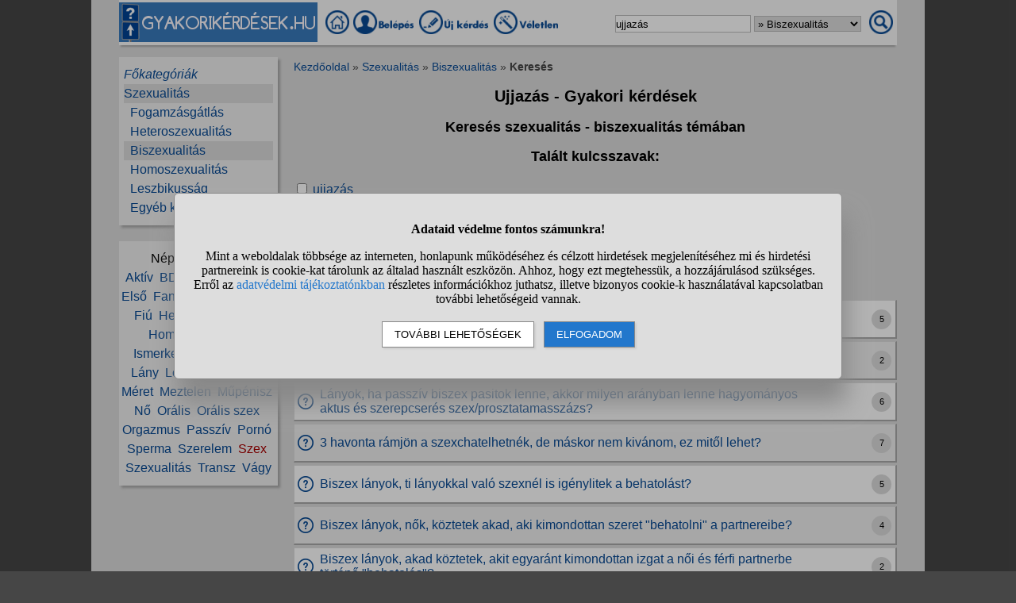

--- FILE ---
content_type: text/html; charset=UTF-8
request_url: https://www.gyakorikerdesek.hu/kereses.php?keres=ujjaz%C3%A1s&kategoria=265
body_size: 9320
content:
<!DOCTYPE html>
<html lang="hu">
<head>
<meta name="viewport" content="width=device-width, initial-scale=1">
<meta charset="utf-8">
<title>Ujjazás - Gyakori kérdések (szexualitás - biszexualitás témakör)</title>
<meta name="description" content="Ujjazás - Kérdések a témában. (szexualitás - biszexualitás témakörön belül) Pl. Lányok, köztetek akad, akinek sok biszex fantáiája van, mégsem szexelne lányokkal?">
<meta name="keywords" content="ujjazás, kérdések, válaszok">
<meta property="og:title" content="Ujjazás - Gyakori kérdések (szexualitás - biszexualitás témakör)">
<meta property="og:description" content="Ujjazás - Kérdések a témában. (szexualitás - biszexualitás témakörön belül) Pl. Lányok, köztetek akad, akinek sok biszex fantáiája van, mégsem szexelne lányokkal?">
<meta property="og:type" content="website">
<meta property="og:image" content="//static.gyakorikerdesek.hu/kategoria/szexualitas-biszexualitas.jpg">
<link rel="shortcut icon" href="//static.gyakorikerdesek.hu/favicon.ico">
<link rel="apple-touch-icon" sizes="144x144" href="//static.gyakorikerdesek.hu/apple-touch-icon-144x144.png">
<meta name="msapplication-TileColor" content="#FFFFFF">
<meta name="msapplication-TileImage" content="//static.gyakorikerdesek.hu/mstile-144x144.png">
<style>
BODY{ font-size: 100%; margin: 0; padding: 0; text-align: center; width: 100%; font-family: sans-serif;} #main{ margin: 0 auto; text-align: left; border: 0; width: 980px;} .flex{ display: flex; flex-wrap: wrap;} .menu1{ margin-bottom: 15px; padding-top: 3px;} .menu1 A{ display: inline-block; height: 35px;} .menu1 INPUT, .menu1 SELECT{ height: 20px; padding: 0;} .menu2{ width: 200px; line-height: 24px; margin-bottom: 20px; padding: 10px 0 10px 0;} .menu{ padding: 0 6px 0 6px;} .menu A{ text-decoration: none;} .menu A:hover{ text-decoration: underline;} #main1{ width: 200px; margin-right: 20px;} #main2{ width: 760px; padding-top: 5px;} A{ cursor: pointer; text-decoration: none;} A:hover{ text-decoration: underline;} #siteinfo{ width: 100%; text-align: center; font-size: 90%; margin-top: 50px; padding-top: 5px;} .betoltesikon{ background-image: url("//static.gyakorikerdesek.hu/p/betoltes.gif"); width: 37px; height: 37px; display: block; margin: 10px auto 10px auto;} BUTTON{ padding: 5px 10px 5px 10px;} BUTTON:hover{ cursor: pointer;} H1{ font-size: 125%; text-align: center;} H2{ font-size: 115%; text-align: center;} H3{ font-size: 105%;} .morzsamenu{ font-size: 85%; padding: 0 4px 5px 0;} .hiba{ font-size: 110%; font-weight: bold; text-align: center; padding: 5px; margin: 10px auto 10px auto;} .ok{ font-weight: bold; width: 90%; padding: 15px; margin: 10px auto 10px auto; text-align: center;} UL{ text-align: left;} #main{ background-color: #dcdcdc;} BODY{ background-color: #dcdcdc;} @media only screen and (min-width: 1081px){ HTML{ background-color: #464646;} BODY{ background-color: #464646; margin: 0 auto;} #main{ padding: 0 35px;}} .menu1{ background-color: #fafafa; box-shadow: 0 4px 2px -2px darkgray;} .menu1 A:hover{ background-color: #f7f7f7; box-shadow: 1px 1px 1px #cccccc;} .menu1 INPUT, .menu1 SELECT{ border: solid #bfbfbf 1px;} .menu2{ background-color: #efefef; box-shadow: 3px 3px 3px #aaaaaa;} A{ color: #084a94;} #siteinfo{ border-top: solid #aaaaaa 1px;} BUTTON{ border: solid #888888 1px; background-color: #cad8e8; box-shadow: 2px 2px 2px #cdcdcd;} BUTTON:hover{ border: solid black 1px; background-color: #cdcdcd;} .morzsamenu{ color: #464646;} .morzsamenu A{ color: #084a94;} .hiba{ color: #880000;} .hiba A{ color: #440000;} .ok{ border: solid #8888dd 1px; box-shadow: 2px 4px 4px #464646;} .menu_kivalasztott{ background-color: #dcdcdc} .kiemelt{ color: #aa0000;} .kulcsszo_lista{ width: 100%;} .kulcsszo_lista DIV{ width: 25%; margin: 5px 0 5px 0;} .kulcsszo_lista SPAN{ color: #666666;} .oldalszamok{ margin: 20px 0 20px 0; text-align: center;} .oldalszamok A, .oldalszamok SPAN{ display: inline-block; border: solid gray 1px; padding: 3px; background-color: white; min-width: 15px; font-weight: bold; border-radius: 5px;}.oldalszamok A:hover:not(.active){ background-color: #ddd;} .kerdes_normal{ background-image: url("//static.gyakorikerdesek.hu/p/kerdes_normal.png"); background-size: auto; width: 20px; height: 20px; min-width: 20px; max-width: 20px; margin: 1px 8px 1px 4px; padding: 0;} .kerdeslista{ background-color: white; text-align: left; border: solid #dddddd 1px; border-right: solid #aaaaaa 2px; border-bottom: solid #aaaaaa 2px; margin: 3px 0 3px 0; padding: 3px 0 3px 0; align-items: center; min-height: 40px;} .kerdeslista_szoveg{ word-break: break-word; max-width: 630px;} .kerdeslista_valasz{ margin: 0 5px 0 auto; border-radius: 50%; background-color: #dcdcdc; width: 25px; height: 25px; line-height: 25px; min-width: 25px; max-width: 25px; text-align: center; font-size: 11px;} .sor{ background-color: #efefef;} .kerdes_alatt{ font-size: 95%; color: #808080;} #stialert{ position: fixed; height: 100vh; margin: 0; padding: 0; background-color: rgba(0,0,0,0.3); font-size: 16px;}
#stialert A{ color: #27c;}
#stialert BUTTON{ display: inline-block; width: auto; padding: 8px 15px; margin: 3px 0; text-transform: uppercase; background-color: #fff; color: #000;}
#stialert #stidiv{ position: relative; width: 800px; max-width: 78%; max-height: 80%; padding: 20px; background-color: #ddd; border: solid #888888 1px; border-radius: 6px; box-shadow: 5px 30px 30px #888888; text-align: center; overflow-x: hidden; overflow-y: auto;}
#stialert SPAN{ white-space: nowrap;}
#stialert .sti_valasztas{ display: flex; justify-content: space-between; margin: 10px 0;}
</style>
<script>
function e(s){ return(document.getElementById(s));}
function cookienemok(){ if(confirm("Ehhez a művelethez szükség van a cookie-k használatára. Engedélyezed ezt a weboldal számára?")){ ccookie("cookieok",new Date().getTime(),0,94608000); return false;} else return true;}
function gcookie(s){ var re=new RegExp(s+"=([^;]+)"); var value=re.exec(document.cookie); return(value!=null ? unescape(value[1]):null);}
function ccookie(nev,ertek,uzenet,exp){
 uzenet=(typeof uzenet!=="undefined" ? uzenet:1); exp=(typeof exp!=="undefined" ? exp:(ertek=="" ? -1:0));
 if(nev!="cookieok" && !gcookie("cookieok")){ if(uzenet==0 || cookienemok()) return(0);}
 if(exp!=0){ var t=new Date().getTime()+(exp*1000),d=new Date(); d.setTime(t);}
 document.cookie=encodeURIComponent(nev)+"="+encodeURIComponent(ertek)+"; path=/; "+(exp!="" ? "expires="+d.toGMTString()+"; ":"")+"domain=gyakorikerdesek.hu"; return(1);
}
function displayset(s,n){ if(e(s)!==null) e(s).style.display=(n==2 ? "flex": (n==1 ? "block":"none"));}
var betoltesalatt=0;
function betoltes(res,mode){
 if(mode==0){ betoltesalatt=1; displayset(res,0); e(res).innerHTML="<span class=\"betoltesikon\"></span>"; setTimeout(function(){ betoltes(res,1);},300);}
 else if(mode==1 && betoltesalatt==1) displayset(res,1);
}
function classdel(c){ var x=document.getElementsByClassName(c); for(var i=0;i<x.length;i++) x[i].innerHTML="";}
function ugras(el){
 el=e(el); etop=el.offsetTop; wtop=window.scrollY; wbottom=wtop+window.innerHeight;
 if(etop>=wbottom || etop<=wtop) window.scrollTo(0,Math.max(etop-50,0));
}
voltres=[];
function getscript(js,res){
 if(res!=""){
  if(this.className!=e(res).className){ if(e(res).innerHTML!="" && voltres[res]==js){ e(res).innerHTML=""; return;} classdel(e(res).className);}
  if(res!="res"){ displayset(res,1); ugras(res); betoltes(res,0);}
 }
 voltres[res]=js;
 var jss=document.createElement("script"); jss.type="text/javascript"; jss.src=js; jss.async=true;
 document.getElementsByTagName("head")[0].appendChild(jss);
}
function sti_allitas(n,ertek){ document.getElementById(n).innerHTML=document.getElementById(n).innerHTML.replace((ertek=="BE" ? "BE":"KI"),(ertek=="BE" ? "KI":"BE"));}
function sti_meret(){ dd=document.getElementById("stidiv"); dd.style.left=((o.offsetWidth-dd.offsetWidth)/2)+"px"; dd.style.top=((o.offsetHeight-dd.offsetHeight)/2)+"px";}
function stialert(){
 d=document;
 if(document.getElementById("stialert")) return(null);
 o=d.getElementsByTagName("html")[0].appendChild(d.createElement("div")); o.id="stialert";
 d.body.style.position="absolute"; o.style.width=d.body.offsetWidth+"px";
 o.innerHTML="<div id=\"stidiv\"><p><b>Adataid védelme fontos számunkra!</b></p><p>Mint a weboldalak többsége az interneten, honlapunk működéséhez és célzott hirdetések megjelenítéséhez mi és hirdetési partnereink is cookie-kat tárolunk az általad használt eszközön. Ahhoz, hogy ezt megtehessük, a hozzájárulásod szükséges. Erről az <a href=\"/adatvedelem\">adatvédelmi tájékoztatónkban</a> részletes információkhoz juthatsz, illetve bizonyos cookie-k használatával kapcsolatban további lehetőségeid vannak.</p><p><button onclick='sti_lehetosegek();'>További lehetőségek</button> &nbsp; <button onclick='sti_mentes();' style=\"background-color: #27c; color: #fff;\">Elfogadom</button></p></div>";
 sti_meret();
}
function sti_kiir(n){
 if(n=="") be=1; else if(sti_ertek!=-1 && sti_ertek!=null) be=2; else be=0;
 return("<span"+(be!=1 ? " style=\"cursor: pointer; color: #27c;\" onclick='sti_allitas(\""+n+"\",this.innerHTML);'":"")+">"+(be>0 ? "BE":"KI")+"</span>");
}
function sti_valasztas(t,r,n){
 return("<div class=\"sti_valasztas\"><div style=\"text-align: left;\"><b>"+t+":</b>"+(n=="" ? " (nem kikapcsolható)":"")+"<br><small>"+r+"</small></div><div id='"+n+"'>"+sti_kiir(n)+"</div></div>");
}
function sti_lehetosegek(){
 document.getElementById("stidiv").innerHTML="<p>A weboldalunk és hirdetési partnereink által használt cookie-kat két részre bontottuk. A működéshez feltétlen szükségesek kikapcsolására nincs lehetőséged. A személyre szabottabb hirdetésekkel számodra érdekesebb reklámok jelenhetnek meg. Amennyiben ezt nem szeretnéd, elutasíthatod. További információkat az <a href=\"/adatvedelem\">adatvédelmi tájékoztatónkban</a> olvashatsz.</b></p>"+sti_valasztas("Az oldal működéséhez szükséges cookie-k","Szükségesek a belépés/regisztráció esetén történő azonosításhoz","")+sti_valasztas("Személyre szabott hirdetések megjelenítéséhez szükséges cookie-k","A célzott hirdetések korábban gyűjtött adatokon alapulnak, illetve adatokat gyűjthetnek a hirdetés célzásához<br>Ezek a hirdetések további cookie-kat használhatnak a gyakoriságkorlátozáshoz, összesített jelentésekhez és visszaélések elleni intézkedések céljából","stiok")+(sti_ertek!=null ? "<div class=\"sti_valasztas\"><div style=\"text-align: left;\"><a onclick='sti_visszavonas();' style=\"cursor: pointer;\">Korábbi hozzájárulás visszavonása</a><br><small>Ha visszavonod a korábbi nyilatkozatod, ezt úgy tekintjük, hogy a weboldalunk működéséhez szükséges cookie-k használatát sem engedélyezed. Enélkül viszont a honlapunk tartalmát sem fogod elérni.</small></div></div>":"")+"<p><button onclick='sti_mentes();'>Beállítások mentése</button></p>";
 sti_meret();
}
function sti_mentes(){
 c=document.getElementById("stiok");
 t=new Date().getTime(); d=new Date(); d.setTime(t+31536000000); if(c && c.innerHTML.indexOf(">KI<")!==-1) t=-1;
 document.cookie=encodeURIComponent("cookieok")+"="+encodeURIComponent(t)+"; path=/; expires="+d.toGMTString()+"; domain="+window.location.hostname.replace("www.","");
 if(sti_ertek!=null && (sti_ertek==t || (sti_ertek>-1 && t>-1))){ document.getElementsByTagName("html")[0].removeChild(document.getElementById("stialert")); sti_ertek=t;} else window.location.reload(false);
}
function sti_visszavonas(){
 t=new Date().getTime(); d=new Date(); d.setTime(t-1);
 document.cookie=encodeURIComponent("cookieok")+"="+encodeURIComponent(t)+"; path=/; expires="+d.toGMTString()+"; domain="+window.location.hostname.replace("www.","");
 document.getElementById("stidiv").innerHTML="<p><b>Visszavontad a cookie-k használatát lehetővé tevő hozzájárulásodat.</b></p><p>A weboldalunk használatához feltétlenül szükséges cookie-k nélkül a honlapunk tartalmát nem éred el. Ha a későbbiekben meggondolnád magad, a honlap újbóli meglátogatásakor újra dönthetsz a cookie-król.</p>";
}
var re=new RegExp("cookieok=([^;]+)"); var sti_ertek=re.exec(document.cookie); sti_ertek=(sti_ertek!=null ? unescape(sti_ertek[1]):null);

</script>



</head>
<body>

<div id="main">
<div class="flex menu1" style="align-items: center; flex-wrap: nowrap;">
<div><img src="//static.gyakorikerdesek.hu/p/fejlec_desktop.png" alt="fejléc" style="width: 250px; height: 50px; margin-right: 10px; cursor: pointer;" onclick='location.href="/";'></div>
<div>
<a href="/" title="Gyakorikérdések kezdőoldal"><img src="//static.gyakorikerdesek.hu/p/desktopmenu_kezdooldal.png" alt="Gyakori kérdések" style="width: 30px; height: 30px;"></a>
 <a href="/belepes"><img src='//static.gyakorikerdesek.hu/p/desktopmenu_sajat.png' alt='Belépés' title="Belépés - Regisztráció"></a> <a href="/belepes"><img src="//static.gyakorikerdesek.hu/p/desktopmenu_uj.png" alt="Új kérdés" title="Új kérdés"></a> <a href="/egy_veletlen_kerdes" title="Egy véletlen kérdés"><img src="//static.gyakorikerdesek.hu/p/desktopmenu_veletlen.png" alt="Véletlen kérdés" style="width: 84px; height: 30px;"></a>
</div>
<form id="keresesform" action="/kereses.php" method="get" onsubmit='if(e("keres").value.trim()!="") window.open("/kereses.php?keres="+e("keres").value.trim()+(e("kategoria") && e("kategoria").value!="0" ? "&kategoria="+e("kategoria").value:""),"_self"); return false;' style="margin-left: auto;">
<div class="flex" style="align-items: center;">
<div><input type="text" id="keres" name="keres" value='ujjazás' size="20" maxlength="50" title="Keresett szó"> <select id="kategoria" name="kategoria" title="Válassz kategóriát!"><option value="0">Mindenben keresés</option><option value="263">Szexualitás</option><option value="265" selected>&raquo; Biszexualitás</option></select></div>
<div style="margin: 0 5px 0 10px;"><img src="//static.gyakorikerdesek.hu/p/mobilmenu_kereses.png" alt="Keresés" onclick='e("keresesform").onsubmit();' style="cursor: pointer; width: 30px; height: 30px;"></div>
</div></form>
</div>
<div class="flex" style="flex-wrap: nowrap;">
<div id="main1">

<div class="menu2"><div id="alkategoria" class="menu"><div><i><a href="#" onclick='e("alkategoria").style.display="none"; e("fokategoriak").style.display="block"; return false;' style="cursor: pointer;">Főkategóriák</a></i></div><div class="menu_kivalasztott"><a href='/szexualitas'>Szexualitás</a></div><div>&nbsp;&nbsp;<a href='/szexualitas__fogamzasgatlas'>Fogamzásgátlás</a></div><div>&nbsp;&nbsp;<a href='/szexualitas__heteroszexualitas'>Heteroszexualitás</a></div><div class="menu_kivalasztott">&nbsp;&nbsp;<a href='/szexualitas__biszexualitas'>Biszexualitás</a></div><div>&nbsp;&nbsp;<a href='/szexualitas__homoszexualitas'>Homoszexualitás</a></div><div>&nbsp;&nbsp;<a href='/szexualitas__leszbikussag'>Leszbikusság</a></div><div>&nbsp;&nbsp;<a href='/szexualitas__egyeb-kerdesek'>Egyéb kérdések</a></div></div><div id="fokategoriak" class="menu" style="display: none;"><div><i><a href='/'>Kezdőoldal</a></i></div><div><a href='/allatok'>Állatok</a></div><div><a href='/csaladi-kapcsolatok'>Családi kapcsolatok</a></div><div><a href='/egeszseg'>Egészség</a></div><div><a href='/elektronikus-eszkozok'>Elektronikus eszközök</a></div><div><a href='/emberek'>Emberek</a></div><div><a href='/etelek-italok'>Ételek, italok</a></div><div><a href='/ezoteria'>Ezotéria</a></div><div><a href='/felnott-parkapcsolatok'>Felnőtt párkapcsolatok</a></div><div><a href='/fogyokurak'>Fogyókúrák</a></div><div><a href='/gyerekvallalas-neveles'>Gyerekvállalás, nevelés</a></div><div><a href='/ismerkedes'>Ismerkedés</a></div><div><a href='/kozlekedes'>Közlekedés</a></div><div><a href='/kozoktatas-tanfolyamok'>Közoktatás, tanfolyamok</a></div><div><a href='/kultura-es-kozosseg'>Kultúra és közösség</a></div><div><a href='/otthon'>Otthon</a></div><div><a href='/politika'>Politika</a></div><div><a href='/sport-mozgas'>Sport, mozgás</a></div><div><a href='/szamitastechnika'>Számítástechnika</a></div><div><a href='/szepseg-es-divat'>Szépség és divat</a></div><div><a href='/szexualitas'>Szexualitás</a></div><div><a href='/szorakozas'>Szórakozás</a></div><div><a href='/tini-parkapcsolatok'>Tini párkapcsolatok</a></div><div><a href='/tudomanyok'>Tudományok</a></div><div><a href='/utazas'>Utazás</a></div><div><a href='/unnepek'>Ünnepek</a></div><div><a href='/uzlet-es-penzugyek'>Üzlet és pénzügyek</a></div><div><a href='/egyeb-kerdesek'>Egyéb kérdések</a></div></div></div><div class="menu2" style="text-align: center;">Népszerű témák:<br><a href='/kereses.php?keres=akt%C3%ADv&kategoria=265' title="Aktív kérdések">Aktív</a>&nbsp; <a href='/kereses.php?keres=BDSM&kategoria=265' title="BDSM kérdések">BDSM</a>&nbsp; <a href='/kereses.php?keres=biszexu%C3%A1lis&kategoria=265' class='kiemelt' title="Biszexuális kérdések">Biszexuális</a>&nbsp; <a href='/kereses.php?keres=els%C5%91&kategoria=265' title="Első kérdések">Első</a>&nbsp; <a href='/kereses.php?keres=fant%C3%A1zia&kategoria=265' title="Fantázia kérdések">Fantázia</a>&nbsp; <a href='/kereses.php?keres=farok&kategoria=265' class='kiemelt' title="Farok kérdések">Farok</a>&nbsp; <a href='/kereses.php?keres=f%C3%A9rfi&kategoria=265' title="Férfi kérdések">Férfi</a>&nbsp; <a href='/kereses.php?keres=fi%C3%BA&kategoria=265' title="Fiú kérdések">Fiú</a>&nbsp; <a href='/kereses.php?keres=heteroszexualit%C3%A1s&kategoria=265' title="Heteroszexualitás kérdések">Heteroszexualitás</a>&nbsp; <a href='/kereses.php?keres=homoszexualit%C3%A1s&kategoria=265' title="Homoszexualitás kérdések">Homoszexualitás</a>&nbsp; <a href='/kereses.php?keres=ismerked%C3%A9s&kategoria=265' title="Ismerkedés kérdések">Ismerkedés</a>&nbsp; <a href='/kereses.php?keres=kapcsolat&kategoria=265' title="Kapcsolat kérdések">Kapcsolat</a>&nbsp; <a href='/kereses.php?keres=l%C3%A1ny&kategoria=265' title="Lány kérdések">Lány</a>&nbsp; <a href='/kereses.php?keres=leszbikus&kategoria=265' title="Leszbikus kérdések">Leszbikus</a>&nbsp; <a href='/kereses.php?keres=meleg&kategoria=265' class='kiemelt' title="Meleg kérdések">Meleg</a>&nbsp; <a href='/kereses.php?keres=m%C3%A9ret&kategoria=265' title="Méret kérdések">Méret</a>&nbsp; <a href='/kereses.php?keres=meztelen&kategoria=265' title="Meztelen kérdések">Meztelen</a>&nbsp; <a href='/kereses.php?keres=m%C5%B1p%C3%A9nisz&kategoria=265' title="Műpénisz kérdések">Műpénisz</a>&nbsp; <a href='/kereses.php?keres=n%C5%91&kategoria=265' title="Nő kérdések">Nő</a>&nbsp; <a href='/kereses.php?keres=or%C3%A1lis&kategoria=265' title="Orális kérdések">Orális</a>&nbsp; <a href='/kereses.php?keres=or%C3%A1lis+szex&kategoria=265' title="Orális szex kérdések">Orális&nbsp;szex</a>&nbsp; <a href='/kereses.php?keres=orgazmus&kategoria=265' title="Orgazmus kérdések">Orgazmus</a>&nbsp; <a href='/kereses.php?keres=passz%C3%ADv&kategoria=265' title="Passzív kérdések">Passzív</a>&nbsp; <a href='/kereses.php?keres=porn%C3%B3&kategoria=265' title="Pornó kérdések">Pornó</a>&nbsp; <a href='/kereses.php?keres=sperma&kategoria=265' title="Sperma kérdések">Sperma</a>&nbsp; <a href='/kereses.php?keres=szerelem&kategoria=265' title="Szerelem kérdések">Szerelem</a>&nbsp; <a href='/kereses.php?keres=szex&kategoria=265' class='kiemelt' title="Szex kérdések">Szex</a>&nbsp; <a href='/kereses.php?keres=szexualit%C3%A1s&kategoria=265' title="Szexualitás kérdések">Szexualitás</a>&nbsp; <a href='/kereses.php?keres=transz&kategoria=265' title="Transz kérdések">Transz</a>&nbsp; <a href='/kereses.php?keres=v%C3%A1gy&kategoria=265' title="Vágy kérdések">Vágy</a></div><br></div><div id="main2"><div class="morzsamenu"><a href='/' title="Gyakorikerdesek">Kezdőoldal</a> &raquo; <a href='/szexualitas'>Szexualitás</a> &raquo; <a href='/szexualitas__biszexualitas'>Biszexualitás</a> &raquo; <b>Keresés</b></div>
<h1>Ujjazás - Gyakori kérdések</h1>
<h2>Keresés szexualitás - biszexualitás témában</h2>
<h2>Talált kulcsszavak:</h2><div class="flex kulcsszo_lista"><div><input type="checkbox" id="chkb9948" onclick='alert("A kulcsszó figyelés beállításához be kell jelentkezned!"); location.href="/belepes";' class="check"> <a href='/kereses.php?keres=ujjaz%C3%A1s'>ujjazás</a></div></div><br><h2>Talált kérdések:</h2><div class="oldalszamok" style="text-align: center;"> <span style='background-color: #efefef; padding: 5px; font-weight: bold;'>1</span> <a href='/kereses.php?keres=ujjaz%C3%A1s&kategoria=265&oldal=2' title="ujjazás 2.">2</a>  <a href='/kereses.php?keres=ujjaz%C3%A1s&kategoria=265&oldal=3' title="ujjazás 3.">3</a>  <a href='/kereses.php?keres=ujjaz%C3%A1s&kategoria=265&oldal=4' title="ujjazás 4.">4</a>  <a href='/kereses.php?keres=ujjaz%C3%A1s&kategoria=265&oldal=5' title="ujjazás 5.">5</a>  <a href='/kereses.php?keres=ujjaz%C3%A1s&kategoria=265&oldal=6' title="ujjazás 6.">6</a>  <a href='/kereses.php?keres=ujjaz%C3%A1s&kategoria=265&oldal=7' title="ujjazás 7.">7</a>  <a href='/kereses.php?keres=ujjaz%C3%A1s&kategoria=265&oldal=8' title="ujjazás 8.">8</a> <a href='/kereses.php?keres=ujjaz%C3%A1s&kategoria=265&oldal=2' title="ujjazás 2.">&#10095;</a> </div>
<div class="flex kerdeslista" style="flex-wrap: nowrap;" id="k13112167"><div class="kerdes_normal"></div><div class="kerdeslista_szoveg"><a href='/szexualitas__biszexualitas__13112167-lanyok-koztetek-akad-akinek-sok-biszex-fantaiaja-van-megsem-szexelne-lanyokka'>Lányok, köztetek akad, akinek sok biszex fantáiája van, mégsem szexelne lányokkal?</a></div><div class="kerdeslista_valasz">5</div></div><div class="flex kerdeslista sor" style="flex-wrap: nowrap;" id="k13109403"><div class="kerdes_normal"></div><div class="kerdeslista_szoveg"><a href='/szexualitas__biszexualitas__13109403-biszex-lanyok-nok-koztetek-akad-aki-pasival-is-az-aktiv-szerepet-kedveli-inka'>Biszex lányok, nők, köztetek akad, aki pasival is az aktív szerepet kedveli inkább?</a></div><div class="kerdeslista_valasz">2</div></div><div class="flex kerdeslista" style="flex-wrap: nowrap;" id="k13108120"><div class="kerdes_normal"></div><div class="kerdeslista_szoveg"><a href='/szexualitas__biszexualitas__13108120-lanyok-ha-passziv-biszex-pasitok-lenne-akkor-milyen-aranyban-lenne-hagyomanyos'>Lányok, ha passzív biszex pasitok lenne, akkor milyen arányban lenne hagyományos aktus és szerepcserés szex/prosztatamasszázs?</a></div><div class="kerdeslista_valasz">6</div></div><div class="flex kerdeslista sor" style="flex-wrap: nowrap;" id="k13094758"><div class="kerdes_normal"></div><div class="kerdeslista_szoveg"><a href='/szexualitas__biszexualitas__13094758-3-havonta-ramjon-a-szexchatelhetnek-de-maskor-nem-kivanom-ez-mitol-lehet'>3 havonta rámjön a szexchatelhetnék, de máskor nem kivánom, ez mitől lehet?</a></div><div class="kerdeslista_valasz">7</div></div><div class="flex kerdeslista" style="flex-wrap: nowrap;" id="k13093531"><div class="kerdes_normal"></div><div class="kerdeslista_szoveg"><a href='/szexualitas__biszexualitas__13093531-biszex-lanyok-ti-lanyokkal-valo-szexnel-is-igenylitek-a-behatolast'>Biszex lányok, ti lányokkal való szexnél is igénylitek a behatolást?</a></div><div class="kerdeslista_valasz">5</div></div><div class="flex kerdeslista sor" style="flex-wrap: nowrap;" id="k13080624"><div class="kerdes_normal"></div><div class="kerdeslista_szoveg"><a href='/szexualitas__biszexualitas__13080624-biszex-lanyok-nok-koztetek-akad-aki-kimondottan-szeret-behatolni-a-partnere'>Biszex lányok, nők, köztetek akad, aki kimondottan szeret &quot;behatolni&quot; a partnereibe?</a></div><div class="kerdeslista_valasz">4</div></div><div class="flex kerdeslista" style="flex-wrap: nowrap;" id="k13068792"><div class="kerdes_normal"></div><div class="kerdeslista_szoveg"><a href='/szexualitas__biszexualitas__13068792-biszex-lanyok-akad-koztetek-akit-egyarant-kimondottan-izgat-anoi-es-ferfi-pa'>Biszex lányok, akad köztetek, akit egyaránt kimondottan izgat a
női és férfi partnerbe történő &quot;behatolás&quot;?</a></div><div class="kerdeslista_valasz">2</div></div><div class="flex kerdeslista sor" style="flex-wrap: nowrap;" id="k13041468"><div class="kerdes_normal"></div><div class="kerdeslista_szoveg"><a href='/szexualitas__biszexualitas__13041468-fiuk-ti-szeretitek-ha-peldaul-szopas-kozben-megujjaznak'>Fiúk ti szeretitek, ha például szopás közben megujjaznak?</a></div><div class="kerdeslista_valasz">20</div></div><div class="flex kerdeslista" style="flex-wrap: nowrap;" id="k13021331"><div class="kerdes_normal"></div><div class="kerdeslista_szoveg"><a href='/szexualitas__biszexualitas__13021331-lanyok-nok-az-kizaro-ok-szamotokra-ha-a-hetero-vagy-biszex-pasi-nagyon-szeret'>Lányok, nők, az kizáró ok számotokra, ha a hetero vagy biszex pasi nagyon szereti a szexben a &quot;passzív szerepet&quot; is ujjal, segédeszközzel?</a></div><div class="kerdeslista_valasz">9</div></div><div class="flex kerdeslista sor" style="flex-wrap: nowrap;" id="k12967968"><div class="kerdes_normal"></div><div class="kerdeslista_szoveg"><a href='/szexualitas__biszexualitas__12967968-mennyire-lehet-feltuno-a-baratnomon-ha-egy-padon-ujjazom-egy-parkban-ugy-hogy-ra'>Mennyire lehet feltűnő a barátnőmön ha egy padon ujjazom egy parkban úgy hogy rajtam ül?</a></div><div class="kerdeslista_valasz">14</div></div><div class="flex kerdeslista" style="flex-wrap: nowrap;" id="k12828957"><div class="kerdes_normal"></div><div class="kerdeslista_szoveg"><a href='/szexualitas__biszexualitas__12828957-letezik-olyan-hogy-2-no-kozul-az-egyik-ha-arra-vagyik-h-viszonzatlan-egyuttl' title="Létezik olyan, hogy 2 nő közül az egyik ha arra vágyik, h &quot;viszonzatlan&quot; együttlét, az létrejöhet? Gondolok arra, h pl az egyik kinyalja a másikat és a másik abban leli örömét, hogy a másik élvezz. Hogy ő élveztett...">Létezik olyan, hogy 2 nő közül az egyik ha arra vágyik, h &quot;viszonzatlan&quot; együttlét, az létrejöhet? Gondolok arra, h pl az egyik kinyalja a másikat és a másik abban...</a></div><div class="kerdeslista_valasz">7</div></div><div class="flex kerdeslista sor" style="flex-wrap: nowrap;" id="k12723009"><div class="kerdes_normal"></div><div class="kerdeslista_szoveg"><a href='/szexualitas__biszexualitas__12723009-ferfiak-ki-milyen-gyakran-szokta-magat-ujjazni-hany-ujjatok-csuszik-be-max-mi'>Férfiak! Ki milyen gyakran szokta magát ujjazni? Hány ujjatok csúszik be max? Milyen otthoni tárgyakat, dolgokat szoktatok feldugni magatoknak?</a></div><div class="kerdeslista_valasz">15</div></div><div class="flex kerdeslista" style="flex-wrap: nowrap;" id="k12710607"><div class="kerdes_normal"></div><div class="kerdeslista_szoveg"><a href='/szexualitas__biszexualitas__12710607-lanyok-koztetek-akad-aki-a-szexben-azt-elvezi-a-legjobban-ha-o-hatolhat-be-a'>Lányok, köztetek akad, aki a szexben azt élvezi a legjobban, ha ő hatolhat be a partnereibe ujjal, segédeszközzel?</a></div><div class="kerdeslista_valasz">5</div></div><div class="flex kerdeslista sor" style="flex-wrap: nowrap;" id="k12702024"><div class="kerdes_normal"></div><div class="kerdeslista_szoveg"><a href='/szexualitas__biszexualitas__12702024-lanyok-ha-passziv-biszex-pasitok-lenne-akkor-ujjal-es-segedeszkozzel-is-kenyez'>Lányok, ha passzív biszex pasitok lenne, akkor ujjal és segédeszközzel is kényeztetnétek?</a></div><div class="kerdeslista_valasz">6</div></div><div class="flex kerdeslista" style="flex-wrap: nowrap;" id="k12570754"><div class="kerdes_normal"></div><div class="kerdeslista_szoveg"><a href='/szexualitas__biszexualitas__12570754-biszex-lanyok-nok-elofordul-koztetek-olyan-aki-ugyanugy-szeret-pasit-ujjazni'>Biszex lányok, nők, előfordul köztetek olyan, aki ugyanúgy szeret pasit ujjazni, mint női partnert?</a></div><div class="kerdeslista_valasz">4</div></div><div class="flex kerdeslista sor" style="flex-wrap: nowrap;" id="k12519373"><div class="kerdes_normal"></div><div class="kerdeslista_szoveg"><a href='/szexualitas__biszexualitas__12519373-lanyok-a-szemetekben-hetero-vagy-biszex-az-a-pasi-aki-azt-elvezi-a-legjobban'>Lányok, a szemetekben hetero vagy biszex az a pasi, aki azt élvezi a legjobban, ha a női partnere análisan kényezteti őt?</a></div><div class="kerdeslista_valasz">14</div></div><div class="flex kerdeslista" style="flex-wrap: nowrap;" id="k12516858"><div class="kerdes_normal"></div><div class="kerdeslista_szoveg"><a href='/szexualitas__biszexualitas__12516858-biszex-lanyok-nok-ha-pasival-lennetek-kapcsolatban-de-nagyon-vagynatok-a-noi'>Biszex lányok, nők, ha pasival lennétek kapcsolatban, de nagyon vágynátok a női testre, érintésre, akkor az alábbiak közül melyiket vetnétek fel a pasinak és miért?</a></div><div class="kerdeslista_valasz">6</div></div><div class="flex kerdeslista sor" style="flex-wrap: nowrap;" id="k12484246"><div class="kerdes_normal"></div><div class="kerdeslista_szoveg"><a href='/szexualitas__biszexualitas__12484246-biszex-lanyok-nok-amikor-ferfi-partneretek-van-akkor-is-szuksegetek-van-arra'>Biszex lányok, nők, amikor férfi partneretek van, akkor is szükségetek van arra, hogy néha csajjal is szexelhessetek?</a></div><div class="kerdeslista_valasz">4</div></div><div class="flex kerdeslista" style="flex-wrap: nowrap;" id="k12481961"><div class="kerdes_normal"></div><div class="kerdeslista_szoveg"><a href='/szexualitas__biszexualitas__12481961-biszex-lanyok-ha-pasival-lennetek-kapcsolatban-de-nagynatok-a-noi-erintesre-a'>Biszex lányok, ha pasival lennétek kapcsolatban, de nagynátok a női érintésre, akkor kettesben lenne jó nővel vagy hármasban a pasiddal együtt?</a></div><div class="kerdeslista_valasz">3</div></div><div class="flex kerdeslista sor" style="flex-wrap: nowrap;" id="k12448458"><div class="kerdes_normal"></div><div class="kerdeslista_szoveg"><a href='/szexualitas__biszexualitas__12448458-lanyok-nok-ha-biszex-pasitok-lenne-akkor-ez-elfogadhato-lenne-szamotokra'>Lányok, nők, ha biszex pasitok lenne, akkor ez elfogadható lenne számotokra?</a></div><div class="kerdeslista_valasz">6</div></div><div class="flex kerdeslista" style="flex-wrap: nowrap;" id="k12436225"><div class="kerdes_normal"></div><div class="kerdeslista_szoveg"><a href='/szexualitas__biszexualitas__12436225-biszex-lanyok-ti-szeretitek-ujjazni-a-partnereiteketmennyire-kedvelitek-ha'>Biszex lányok, ti szeretitek ujjazni a partnereiteket?
Mennyire kedvelitek, ha titeket ujjaznak?</a></div><div class="kerdeslista_valasz">3</div></div><div class="flex kerdeslista sor" style="flex-wrap: nowrap;" id="k12407482"><div class="kerdes_normal"></div><div class="kerdeslista_szoveg"><a href='/szexualitas__biszexualitas__12407482-biszex-lanyok-ti-mikor-novel-vagytok-akkor-hasznaltok-segedeszkozoket-is-vagy'>Biszex lányok, ti, mikor nővel vagytok, akkor használtok segédeszközöket is vagy olyankor tökéletesen elegendő a nyelv, ujj, simogatás?</a></div><div class="kerdeslista_valasz">2</div></div><div class="flex kerdeslista" style="flex-wrap: nowrap;" id="k12404097"><div class="kerdes_normal"></div><div class="kerdeslista_szoveg"><a href='/szexualitas__biszexualitas__12404097-biszex-lanyok-amikor-lannyal-olloztok-van-olyan-jo-erzes-mint-mikor-a-simogatj'>Biszex lányok, amikor lánnyal ollóztok van olyan jó érzés, mint mikor a simogatja a puncitokat?</a></div><div class="kerdeslista_valasz">4</div></div><div class="flex kerdeslista sor" style="flex-wrap: nowrap;" id="k12362845"><div class="kerdes_normal"></div><div class="kerdeslista_szoveg"><a href='/szexualitas__biszexualitas__12362845-lanyok-nok-ha-a-pasi-azt-kerne-higy-az-elojatek-soran-szerepjatekkent-leszbi'>Lányok, nők, ha a pasi azt kérné, higy az előjáték során szerepjátékként &quot;leszbizzetek&quot;, akkor belemennétek?</a></div><div class="kerdeslista_valasz">3</div></div><div class="oldalszamok" style="text-align: center;"> <span style='background-color: #efefef; padding: 5px; font-weight: bold;'>1</span> <a href='/kereses.php?keres=ujjaz%C3%A1s&kategoria=265&oldal=2' title="ujjazás 2.">2</a>  <a href='/kereses.php?keres=ujjaz%C3%A1s&kategoria=265&oldal=3' title="ujjazás 3.">3</a>  <a href='/kereses.php?keres=ujjaz%C3%A1s&kategoria=265&oldal=4' title="ujjazás 4.">4</a>  <a href='/kereses.php?keres=ujjaz%C3%A1s&kategoria=265&oldal=5' title="ujjazás 5.">5</a>  <a href='/kereses.php?keres=ujjaz%C3%A1s&kategoria=265&oldal=6' title="ujjazás 6.">6</a>  <a href='/kereses.php?keres=ujjaz%C3%A1s&kategoria=265&oldal=7' title="ujjazás 7.">7</a>  <a href='/kereses.php?keres=ujjaz%C3%A1s&kategoria=265&oldal=8' title="ujjazás 8.">8</a> <a href='/kereses.php?keres=ujjaz%C3%A1s&kategoria=265&oldal=2' title="ujjazás 2.">&#10095;</a> </div>
</div></div><br><div id="widgettaboola"></div>
<div id="siteinfo">
<button onclick='if(!gcookie("cookieok") && cookienemok()) return false; ccookie("sotet_mod","1762043357",1209600); location.reload(false);'>Sötét mód bekapcsolása</button><br><br>

Minden jog fenntartva &#169; 2025, www.gyakorikerdesek.hu<br>
<a href="/help">GYIK</a> |
<a href="/felhasznaloi_szabalyzat">Szabályzat</a> |
<a href="/jogi_nyilatkozat">Jogi nyilatkozat</a> |
<a href="/adatvedelem">Adatvédelem</a> | <a href="#" onclick='stialert(); sti_lehetosegek();'>Cookie beállítások</a> |
<a href="//www.webminute.hu/" target="_blank">WebMinute Kft.</a> |
<a href="/facebook" target="_blank">Facebook</a> |
Kapcsolat: <span style="white-space: nowrap;">info(kukac)gyakorikerdesek.hu</span>
<br><br>
<div style="text-align: center;">A weboldalon megjelenő anyagok nem minősülnek szerkesztői tartalomnak, előzetes ellenőrzésen nem esnek át, az üzemeltető véleményét nem tükrözik.<br>Ha kifogással szeretne élni valamely tartalommal kapcsolatban, kérjük jelezze e-mailes elérhetőségünkön!</div>
</div>
</div>
<div id="res"></div>
<script>stialert();</script></body>
</html>
